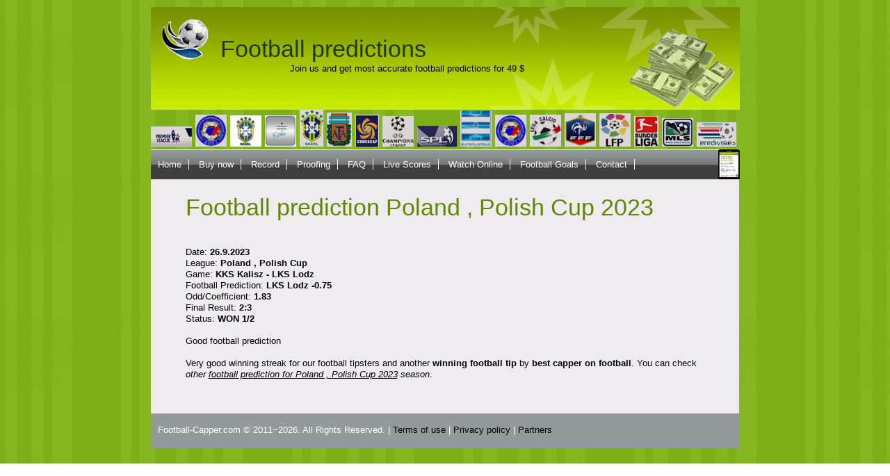

--- FILE ---
content_type: text/html; charset=UTF-8
request_url: https://football-capper.com/capper_info.php?id=12777
body_size: 1644
content:
<!DOCTYPE html PUBLIC "-//W3C//DTD XHTML 1.0 Transitional//EN" "https://www.w3.org/TR/xhtml1/DTD/xhtml1-transitional.dtd">
<html xmlns="https://www.w3.org/1999/xhtml">
<head>
<meta http-equiv="Content-Type" content="text/html; charset=utf-8" />

<meta http-equiv="Pragma" content="no-cache" />
<meta http-equiv="cache-control" content="no-cache" />
<title>KKS Kalisz - LKS Lodz football tips, 26.9.2023 football predictions Poland , Polish Cup</title>
<meta name="keywords" content="KKS Kalisz LKS Lodz football tips football predictions Poland , Polish Cup" />
<meta name="description" content="Football tip for KKS Kalisz - LKS Lodz on 26.9.2023 was brought to you by our team of European cappers. Check out other football predictions for Poland , Polish Cup." />
<link rel="canonical" href="https://football-capper.com/capper_info.php?id=12777" />
<link rel="stylesheet" type="text/css" href="reset.css" />
<link rel="stylesheet" type="text/css" href="style.css" />
</head>

<body>
<div id="wrap">
  <div id="header">
    <div id="logo">
      <h1>Football predictions</h1>
      <div>Join us and get most accurate football predictions for 49 $</div>
    </div>
  </div>
  <div id="leagues">
		<img src="images/leagues/img.jpg" alt="football tips" />
		<img src="images/leagues/img1.jpg" width="45px" alt="football predictions" />
		<img src="images/leagues/img2.png" width="45px" alt="predictions football" />
		<img src="images/leagues/img3.png" width="45px" alt="football predictions" />
		<img src="images/leagues/img4.jpg"  alt="football prediction" />
		<img src="images/leagues/img5.jpg"  alt="tips football" />
		<img src="images/leagues/img6.jpg"  alt="football tips" />
		<img src="images/leagues/img7.jpg" width="45px" alt="football tip" />
		<img src="images/leagues/img8.jpg" alt="football tips" />
		<img src="images/leagues/img9.jpg" width="45px" alt="football tips" />
		<img src="images/leagues/img10.jpg" width="45px" alt="tips football" />
		<img src="images/leagues/img11.jpg" width="45px" alt="soccer capper" />
		<img src="images/leagues/img12.jpg" width="45px" alt="soccer tips" />
		<img src="images/leagues/img13.jpg" width="45px" alt="tips soccer" />
		<img src="images/leagues/img14.jpg" alt="soccer tipster" />
		<img src="images/leagues/img15.jpg" alt="soccer picks" />
		<img src="images/leagues/img16.jpg" alt="soccer predictions" />
    </div>
    <a href="https://football-capper.com/mobile/" title="Mobile Website"><img src="images/football-capper.png" style="float:right;" height="43px" alt="mobile website" /></a>
    <ul id="nav">
      <li><a href="https://football-capper.com/">Home</a></li>
      <li><a href="https://football-capper.com/buy_now.php">Buy now</a></li>
      <li><a href="https://football-capper.com/record.php">Record</a></li>
      <li><a href="https://football-capper.com/proofing.php">Proofing</a></li>
      <li><a href="https://football-capper.com/faq.php">FAQ</a></li>
      <li><a href="https://football-capper.com/livescores.php">Live Scores</a></li>
      <li><a href="https://football-capper.com/watchonline.php">Watch Online</a></li>
      <li><a href="https://football-capper.com/footballgoals.php">Football Goals</a></li>
      <li><a href="https://football-capper.com/contact.php">Contact</a></li>
    </ul>

  <div id="content2">
    <div id="inner">
      <div class="left2 float-l">
        <h2>Football prediction Poland , Polish Cup 2023</h2>
         <br />
                      
     Date: <b>26.9.2023</b>
     <br />
     League: <b>Poland , Polish Cup</b>
     <br />
     Game: <b>KKS Kalisz - LKS Lodz</b>
     <br />
     <strong>Football Prediction</strong>: <b>LKS Lodz -0.75</b>
     <br />
     Odd/Coefficient: <b>1.83</b>
     <br />
     Final Result: <b>2:3</b>
     <br />
     Status: <b>WON 1/2</b>
     <br /><br />
     <h3>Good football prediction</h3><br />
   Very good winning streak for our football tipsters and another <b>winning football tip</b> by <b>best capper on football</b>. You can check <i>other <u>football prediction for Poland , Polish Cup 2023</u> season</i>.
     <br/><br/>
                      <br />
                      <br />
     </div>    </div>
  </div>
  <!-- /content -->
  <div id="footer">
    <div id="ftlink"> &nbsp; </div>
    <p id="copyright">Football-Capper.com &copy; 2011~2026. All Rights Reserved. | <a href="https://football-capper.com/terms.php">Terms of use</a> | <a href="https://football-capper.com/privacy.php">Privacy policy</a> | <a href="https://football-capper.com/partners.php">Partners</a></p>
  </div>
  <!-- /footer -->
</div>

<script type="text/javascript">

  var _gaq = _gaq || [];
  _gaq.push(['_setAccount', 'UA-27157001-1']);
  _gaq.push(['_trackPageview']);

  (function() {
    var ga = document.createElement('script'); ga.type = 'text/javascript'; ga.async = true;
    ga.src = ('https:' == document.location.protocol ? 'https://ssl' : 'http://www') + '.google-analytics.com/ga.js';
    var s = document.getElementsByTagName('script')[0]; s.parentNode.insertBefore(ga, s);
  })();

</script>
<br /><br />
</body>
</html>


--- FILE ---
content_type: text/css
request_url: https://football-capper.com/style.css
body_size: 743
content:
body {
	text-align:center;
	background:url(images/bg1.jpg) bottom;

}
a {
	text-decoration:none;
	color:#000
}
a:hover {
	text-decoration: underline;
}
#wrap {
	width:847px;
	text-align:left;
	margin:0 auto;
	position: relative;
	top:10px;
}
.float-l {
	float:left
}
.folat-r {
	float:right
}
.clearfix {
	clear:both
}
/* header */
#header {
	height:148px;
	background:url(images/hd.gif);
	position:relative
}
#nav {
	background:url(images/nav.gif);
	height:43px;
	width:847px;
}
ul#nav {
}
ul#nav li {
	display:inline;
}
ul#nav a {
	color:#FFFFFF;
	line-height:43px;
	padding:0 10px;
	border-right:#FFFFFF 1px solid;
}
#logo {
	position:absolute;
	top:40px;
	left:100px
}

#leagues img{
	margin-right: 1px;
}

#logo h1 {
	font-size:34px;
	color:#223802
}
#logo div {
	padding-left:100px
}
/* content */
#content {
	height:auto;
	background:#efebef;
}
#content2 {

	background:#efebef;
}
#content .left {
	width:400px;
	background:#efebef;
	padding:0 50px
}

#content2 .left2 {
	width:746px;
	background:#efebef;
	padding:0 50px
}
#content .left h2 {
	color:#608803;
	font-size:34px;
	padding:20px 0
}
#content2 .left2 h2 {
	color:#608803;
	font-size:34px;
	padding:20px 0
}
#content .left a {
	color:#336633
}
#content .right {
	width:345px;
	background:#efebef url(images/r.gif) no-repeat;
	border-left:#403f40 1px solid;
	height:auto;
}
#side #top {
	background:url(images/g_top.gif);
	height:auto;
}
#side #bm {
	background:url(images/g_bm.gif);
	height:121px;
}
#top, #bm {
	width:273px;
	margin:0 auto;
	margin-top:30px;
	padding:10px
}
#side h2 {
	font-size:24px;
	color:#FFFFFF;
	padding:5px;
}
#side li {
	list-style: url(images/ar.gif) inside;
	line-height:20px
}
/* footer */
#footer {
	clear:both
}
#footer {
	height:50px;
	background: #949a9c;
	color:#FFF;
	padding-left: 10px;
	margin-top: 10px;
	position:relative
}
#xhtml {
	position: absolute;
	top:20px;
	left:550px
}
.q {
	width:130px;
	padding:5px 0
}
.submit {
	background:url(images/submit.gif) no-repeat;
	height:31px;
	width:27px;
	border:0;
}
